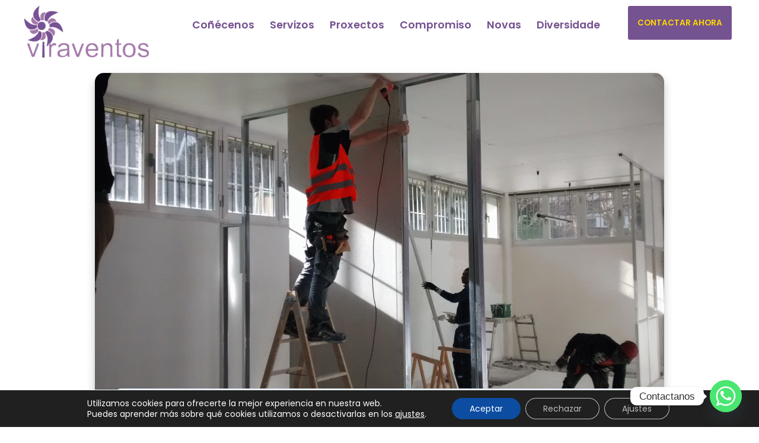

--- FILE ---
content_type: text/css
request_url: https://viraventos.org/wp-content/themes/hello-elementor-child/style.css?ver=6.9
body_size: 39
content:
/*
Theme Name: hello-elementor Child
Theme URI:  https://viraventos.org
Author:     Viraventos
Author URI: https://jorgebravo.info
Template:   hello-elementor
Version:    1.0
License:    GNU General Public License v2 or later
*/

--- FILE ---
content_type: text/css
request_url: https://viraventos.org/wp-content/uploads/elementor/css/post-176.css?ver=1765632191
body_size: 1352
content:
.elementor-176 .elementor-element.elementor-element-fd06e6c{--display:flex;--flex-direction:row;--container-widget-width:initial;--container-widget-height:100%;--container-widget-flex-grow:1;--container-widget-align-self:stretch;--flex-wrap-mobile:wrap;--gap:0px 30px;--row-gap:0px;--column-gap:30px;--overlay-opacity:0.8;--overlay-mix-blend-mode:saturation;--padding-top:5rem;--padding-bottom:4rem;--padding-left:1rem;--padding-right:1rem;}.elementor-176 .elementor-element.elementor-element-fd06e6c:not(.elementor-motion-effects-element-type-background), .elementor-176 .elementor-element.elementor-element-fd06e6c > .elementor-motion-effects-container > .elementor-motion-effects-layer{background-image:url("https://viraventos.org/wp-content/uploads/2025/04/brs-bg-footer.jpg");background-position:center center;background-repeat:no-repeat;background-size:cover;}.elementor-176 .elementor-element.elementor-element-fd06e6c::before, .elementor-176 .elementor-element.elementor-element-fd06e6c > .elementor-background-video-container::before, .elementor-176 .elementor-element.elementor-element-fd06e6c > .e-con-inner > .elementor-background-video-container::before, .elementor-176 .elementor-element.elementor-element-fd06e6c > .elementor-background-slideshow::before, .elementor-176 .elementor-element.elementor-element-fd06e6c > .e-con-inner > .elementor-background-slideshow::before, .elementor-176 .elementor-element.elementor-element-fd06e6c > .elementor-motion-effects-container > .elementor-motion-effects-layer::before{background-color:#121014CC;--background-overlay:'';}.elementor-176 .elementor-element.elementor-element-d1b9716{--display:flex;--flex-direction:column;--container-widget-width:100%;--container-widget-height:initial;--container-widget-flex-grow:0;--container-widget-align-self:initial;--flex-wrap-mobile:wrap;}.elementor-176 .elementor-element.elementor-element-3f7ad24{text-align:left;}.elementor-176 .elementor-element.elementor-element-6be026d{font-size:0.95rem;line-height:1.6rem;color:#FFFFFFC7;}.elementor-176 .elementor-element.elementor-element-a924730{--display:flex;--flex-direction:column;--container-widget-width:100%;--container-widget-height:initial;--container-widget-flex-grow:0;--container-widget-align-self:initial;--flex-wrap-mobile:wrap;}.elementor-176 .elementor-element.elementor-element-0627caf{--display:flex;--flex-direction:column;--container-widget-width:100%;--container-widget-height:initial;--container-widget-flex-grow:0;--container-widget-align-self:initial;--flex-wrap-mobile:wrap;}.elementor-176 .elementor-element.elementor-element-81ce19f .elementor-heading-title{font-size:1.9rem;font-weight:300;color:#FFFFFFE0;}.elementor-176 .elementor-element.elementor-element-1992fd5 .elementor-icon-list-items:not(.elementor-inline-items) .elementor-icon-list-item:not(:last-child){padding-block-end:calc(15px/2);}.elementor-176 .elementor-element.elementor-element-1992fd5 .elementor-icon-list-items:not(.elementor-inline-items) .elementor-icon-list-item:not(:first-child){margin-block-start:calc(15px/2);}.elementor-176 .elementor-element.elementor-element-1992fd5 .elementor-icon-list-items.elementor-inline-items .elementor-icon-list-item{margin-inline:calc(15px/2);}.elementor-176 .elementor-element.elementor-element-1992fd5 .elementor-icon-list-items.elementor-inline-items{margin-inline:calc(-15px/2);}.elementor-176 .elementor-element.elementor-element-1992fd5 .elementor-icon-list-items.elementor-inline-items .elementor-icon-list-item:after{inset-inline-end:calc(-15px/2);}.elementor-176 .elementor-element.elementor-element-1992fd5 .elementor-icon-list-icon i{color:#FFFCE787;transition:color 0.3s;}.elementor-176 .elementor-element.elementor-element-1992fd5 .elementor-icon-list-icon svg{fill:#FFFCE787;transition:fill 0.3s;}.elementor-176 .elementor-element.elementor-element-1992fd5{--e-icon-list-icon-size:20px;--icon-vertical-align:flex-start;--icon-vertical-offset:3px;}.elementor-176 .elementor-element.elementor-element-1992fd5 .elementor-icon-list-icon{padding-inline-end:4px;}.elementor-176 .elementor-element.elementor-element-1992fd5 .elementor-icon-list-item > .elementor-icon-list-text, .elementor-176 .elementor-element.elementor-element-1992fd5 .elementor-icon-list-item > a{font-size:0.95rem;}.elementor-176 .elementor-element.elementor-element-1992fd5 .elementor-icon-list-text{color:#FAE21FCC;transition:color 0.3s;}.elementor-176 .elementor-element.elementor-element-0ea4341{--grid-template-columns:repeat(0, auto);--icon-size:19px;--grid-column-gap:13px;--grid-row-gap:0px;}.elementor-176 .elementor-element.elementor-element-0ea4341 .elementor-widget-container{text-align:left;}.elementor-176 .elementor-element.elementor-element-0ea4341 .elementor-social-icon{background-color:#FFE516A1;}.elementor-176 .elementor-element.elementor-element-0ea4341 .elementor-social-icon i{color:#755290;}.elementor-176 .elementor-element.elementor-element-0ea4341 .elementor-social-icon svg{fill:#755290;}.elementor-176 .elementor-element.elementor-element-0ea4341 .elementor-icon{border-radius:100px 100px 100px 100px;}.elementor-176 .elementor-element.elementor-element-0ea4341 .elementor-social-icon:hover{background-color:#FFE516;}.elementor-176 .elementor-element.elementor-element-e5688c9{--display:flex;--flex-direction:column;--container-widget-width:100%;--container-widget-height:initial;--container-widget-flex-grow:0;--container-widget-align-self:initial;--flex-wrap-mobile:wrap;}.elementor-176 .elementor-element.elementor-element-f90ab56 .elementor-heading-title{font-size:1.9rem;font-weight:300;color:#FFFFFFE0;}.elementor-176 .elementor-element.elementor-element-5f490ed .elementor-icon-list-items:not(.elementor-inline-items) .elementor-icon-list-item:not(:last-child){padding-block-end:calc(15px/2);}.elementor-176 .elementor-element.elementor-element-5f490ed .elementor-icon-list-items:not(.elementor-inline-items) .elementor-icon-list-item:not(:first-child){margin-block-start:calc(15px/2);}.elementor-176 .elementor-element.elementor-element-5f490ed .elementor-icon-list-items.elementor-inline-items .elementor-icon-list-item{margin-inline:calc(15px/2);}.elementor-176 .elementor-element.elementor-element-5f490ed .elementor-icon-list-items.elementor-inline-items{margin-inline:calc(-15px/2);}.elementor-176 .elementor-element.elementor-element-5f490ed .elementor-icon-list-items.elementor-inline-items .elementor-icon-list-item:after{inset-inline-end:calc(-15px/2);}.elementor-176 .elementor-element.elementor-element-5f490ed .elementor-icon-list-icon i{color:#FFFCE787;transition:color 0.3s;}.elementor-176 .elementor-element.elementor-element-5f490ed .elementor-icon-list-icon svg{fill:#FFFCE787;transition:fill 0.3s;}.elementor-176 .elementor-element.elementor-element-5f490ed{--e-icon-list-icon-size:18px;--icon-vertical-align:flex-start;--icon-vertical-offset:2px;}.elementor-176 .elementor-element.elementor-element-5f490ed .elementor-icon-list-icon{padding-inline-end:4px;}.elementor-176 .elementor-element.elementor-element-5f490ed .elementor-icon-list-item > .elementor-icon-list-text, .elementor-176 .elementor-element.elementor-element-5f490ed .elementor-icon-list-item > a{font-size:0.95rem;}.elementor-176 .elementor-element.elementor-element-5f490ed .elementor-icon-list-text{color:#FAE21FCC;transition:color 0.3s;}.elementor-176 .elementor-element.elementor-element-34a10da{--display:flex;--flex-direction:row;--container-widget-width:initial;--container-widget-height:100%;--container-widget-flex-grow:1;--container-widget-align-self:stretch;--flex-wrap-mobile:wrap;--gap:0px 0px;--row-gap:0px;--column-gap:0px;--margin-top:0px;--margin-bottom:0px;--margin-left:0px;--margin-right:0px;--padding-top:10px;--padding-bottom:10px;--padding-left:10px;--padding-right:10px;}.elementor-176 .elementor-element.elementor-element-34a10da:not(.elementor-motion-effects-element-type-background), .elementor-176 .elementor-element.elementor-element-34a10da > .elementor-motion-effects-container > .elementor-motion-effects-layer{background-color:#FCE3FF29;}.elementor-176 .elementor-element.elementor-element-34a10da.e-con{--align-self:center;}.elementor-176 .elementor-element.elementor-element-e5b6246{--display:flex;--flex-direction:column;--container-widget-width:100%;--container-widget-height:initial;--container-widget-flex-grow:0;--container-widget-align-self:initial;--flex-wrap-mobile:wrap;--justify-content:center;}.elementor-176 .elementor-element.elementor-element-9ded0f6 .elementor-heading-title{font-size:0.95rem;color:#847594;}.elementor-176 .elementor-element.elementor-element-61ffef6{--display:flex;--flex-direction:column;--container-widget-width:100%;--container-widget-height:initial;--container-widget-flex-grow:0;--container-widget-align-self:initial;--flex-wrap-mobile:wrap;--justify-content:center;}.elementor-176 .elementor-element.elementor-element-d64d1c5 .elementor-icon-list-icon i{transition:color 0.3s;}.elementor-176 .elementor-element.elementor-element-d64d1c5 .elementor-icon-list-icon svg{transition:fill 0.3s;}.elementor-176 .elementor-element.elementor-element-d64d1c5{--e-icon-list-icon-size:14px;--icon-vertical-offset:0px;}.elementor-176 .elementor-element.elementor-element-d64d1c5 .elementor-icon-list-item > .elementor-icon-list-text, .elementor-176 .elementor-element.elementor-element-d64d1c5 .elementor-icon-list-item > a{font-size:0.95rem;font-weight:500;}.elementor-176 .elementor-element.elementor-element-d64d1c5 .elementor-icon-list-text{color:var( --e-global-color-primary );transition:color 0.3s;}.elementor-176 .elementor-element.elementor-element-d64d1c5 .elementor-icon-list-item:hover .elementor-icon-list-text{color:var( --e-global-color-secondary );}.elementor-theme-builder-content-area{height:400px;}.elementor-location-header:before, .elementor-location-footer:before{content:"";display:table;clear:both;}@media(min-width:768px){.elementor-176 .elementor-element.elementor-element-d1b9716{--width:50%;}.elementor-176 .elementor-element.elementor-element-a924730{--width:10%;}.elementor-176 .elementor-element.elementor-element-0627caf{--width:35%;}.elementor-176 .elementor-element.elementor-element-e5688c9{--width:25%;}.elementor-176 .elementor-element.elementor-element-e5b6246{--width:50%;}.elementor-176 .elementor-element.elementor-element-61ffef6{--width:50%;}}

--- FILE ---
content_type: text/css
request_url: https://viraventos.org/wp-content/uploads/elementor/css/post-6278.css?ver=1765634953
body_size: 957
content:
.elementor-6278 .elementor-element.elementor-element-84b1e67{--display:flex;--flex-direction:column;--container-widget-width:100%;--container-widget-height:initial;--container-widget-flex-grow:0;--container-widget-align-self:initial;--flex-wrap-mobile:wrap;--margin-top:1rem;--margin-bottom:2rem;--margin-left:0rem;--margin-right:0rem;--padding-top:0px;--padding-bottom:0px;--padding-left:0px;--padding-right:0px;}.elementor-6278 .elementor-element.elementor-element-c068be5{text-align:center;}.elementor-6278 .elementor-element.elementor-element-c068be5 img{width:100%;max-width:960px;border-radius:15px 15px 15px 15px;box-shadow:0px 8px 15px 0px rgba(0, 0, 0, 0.23);}.elementor-6278 .elementor-element.elementor-element-4b6fe87{--display:flex;--flex-direction:column;--container-widget-width:calc( ( 1 - var( --container-widget-flex-grow ) ) * 100% );--container-widget-height:initial;--container-widget-flex-grow:0;--container-widget-align-self:initial;--flex-wrap-mobile:wrap;--justify-content:center;--align-items:center;--padding-top:0rem;--padding-bottom:0rem;--padding-left:0rem;--padding-right:0rem;}.elementor-6278 .elementor-element.elementor-element-358cf0b{width:var( --container-widget-width, 93% );max-width:93%;--container-widget-width:93%;--container-widget-flex-grow:0;text-align:center;}.elementor-6278 .elementor-element.elementor-element-358cf0b > .elementor-widget-container{background-color:#D9E2EC;margin:-100px 0px 0px 0px;padding:2rem 2rem 2rem 2rem;border-radius:10px 10px 10px 10px;}.elementor-6278 .elementor-element.elementor-element-358cf0b.elementor-element{--align-self:center;}.elementor-6278 .elementor-element.elementor-element-358cf0b .elementor-heading-title{font-size:3.4rem;font-weight:600;text-shadow:2px 2px 0px rgba(0, 0, 0, 0.18);color:var( --e-global-color-primary );}.elementor-6278 .elementor-element.elementor-element-eb93bc5{--display:flex;--flex-direction:column;--container-widget-width:100%;--container-widget-height:initial;--container-widget-flex-grow:0;--container-widget-align-self:initial;--flex-wrap-mobile:wrap;--padding-top:3rem;--padding-bottom:6rem;--padding-left:1rem;--padding-right:1rem;}.elementor-6278 .elementor-element.elementor-element-12a08d7 > .elementor-widget-container{margin:0px 0px 15px 0px;}.elementor-6278 .elementor-element.elementor-element-12a08d7 .elementor-icon-list-items:not(.elementor-inline-items) .elementor-icon-list-item:not(:last-child){padding-bottom:calc(25px/2);}.elementor-6278 .elementor-element.elementor-element-12a08d7 .elementor-icon-list-items:not(.elementor-inline-items) .elementor-icon-list-item:not(:first-child){margin-top:calc(25px/2);}.elementor-6278 .elementor-element.elementor-element-12a08d7 .elementor-icon-list-items.elementor-inline-items .elementor-icon-list-item{margin-right:calc(25px/2);margin-left:calc(25px/2);}.elementor-6278 .elementor-element.elementor-element-12a08d7 .elementor-icon-list-items.elementor-inline-items{margin-right:calc(-25px/2);margin-left:calc(-25px/2);}body.rtl .elementor-6278 .elementor-element.elementor-element-12a08d7 .elementor-icon-list-items.elementor-inline-items .elementor-icon-list-item:after{left:calc(-25px/2);}body:not(.rtl) .elementor-6278 .elementor-element.elementor-element-12a08d7 .elementor-icon-list-items.elementor-inline-items .elementor-icon-list-item:after{right:calc(-25px/2);}.elementor-6278 .elementor-element.elementor-element-12a08d7 .elementor-icon-list-icon{width:14px;}.elementor-6278 .elementor-element.elementor-element-12a08d7 .elementor-icon-list-icon i{font-size:14px;}.elementor-6278 .elementor-element.elementor-element-12a08d7 .elementor-icon-list-icon svg{--e-icon-list-icon-size:14px;}.elementor-6278 .elementor-element.elementor-element-f5eab6e > .elementor-widget-container{margin:0px 0px 30px 0px;}.elementor-6278 .elementor-element.elementor-element-d6d3523 > .elementor-widget-container{margin:0px 0px -6px 0px;}.elementor-6278 .elementor-element.elementor-element-d6d3523{text-align:center;}.elementor-6278 .elementor-element.elementor-element-d6d3523 .elementor-heading-title{font-weight:700;color:var( --e-global-color-secondary );}.elementor-6278 .elementor-element.elementor-element-533efa7 > .elementor-widget-container{margin:10px 0px 20px 0px;}.elementor-6278 .elementor-element.elementor-element-533efa7{--alignment:center;--grid-side-margin:10px;--grid-column-gap:10px;--grid-row-gap:10px;--grid-bottom-margin:10px;}.elementor-6278 .elementor-element.elementor-element-533efa7 .elementor-share-btn__title{font-size:0.82rem;}.elementor-6278 .elementor-element.elementor-element-80d49e3 span.post-navigation__prev--label{color:var( --e-global-color-text );}.elementor-6278 .elementor-element.elementor-element-80d49e3 span.post-navigation__next--label{color:var( --e-global-color-text );}.elementor-6278 .elementor-element.elementor-element-80d49e3 span.post-navigation__prev--title, .elementor-6278 .elementor-element.elementor-element-80d49e3 span.post-navigation__next--title{color:var( --e-global-color-primary );font-size:1rem;font-weight:600;}@media(max-width:1024px){.elementor-6278 .elementor-element.elementor-element-358cf0b .elementor-heading-title{font-size:3.2rem;line-height:3.8rem;} .elementor-6278 .elementor-element.elementor-element-533efa7{--grid-side-margin:10px;--grid-column-gap:10px;--grid-row-gap:10px;--grid-bottom-margin:10px;}}@media(min-width:768px){.elementor-6278 .elementor-element.elementor-element-84b1e67{--content-width:960px;}.elementor-6278 .elementor-element.elementor-element-4b6fe87{--content-width:960px;}.elementor-6278 .elementor-element.elementor-element-eb93bc5{--content-width:960px;}}@media(max-width:767px){.elementor-6278 .elementor-element.elementor-element-358cf0b > .elementor-widget-container{margin:-60px 0px 0px 0px;padding:1rem 1rem 1rem 1rem;}.elementor-6278 .elementor-element.elementor-element-358cf0b .elementor-heading-title{font-size:2.3rem;line-height:3rem;}.elementor-6278 .elementor-element.elementor-element-eb93bc5{--padding-top:3rem;--padding-bottom:5rem;--padding-left:1rem;--padding-right:1rem;} .elementor-6278 .elementor-element.elementor-element-533efa7{--grid-side-margin:10px;--grid-column-gap:10px;--grid-row-gap:10px;--grid-bottom-margin:10px;}}